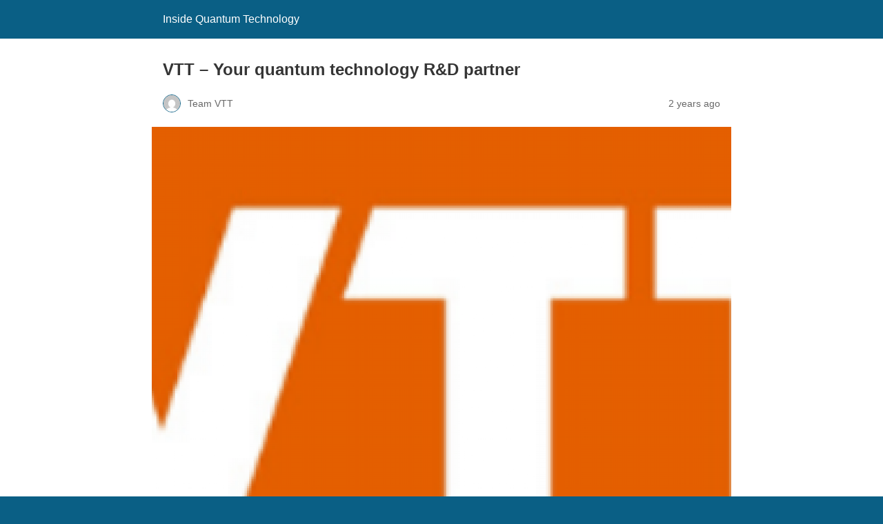

--- FILE ---
content_type: text/html; charset=utf-8
request_url: https://www.insidequantumtechnology.com/news-archive/vtt-your-quantum-technology-rd-partner/amp/
body_size: 9726
content:
<!DOCTYPE html>
<html amp lang="en-US" data-amp-auto-lightbox-disable transformed="self;v=1" i-amphtml-layout="" i-amphtml-no-boilerplate="">
<head><meta charset="utf-8"><meta name="viewport" content="width=device-width,minimum-scale=1"><link rel="preconnect" href="https://cdn.ampproject.org"><style amp-runtime="" i-amphtml-version="012512221826001">html{overflow-x:hidden!important}html.i-amphtml-fie{height:100%!important;width:100%!important}html:not([amp4ads]),html:not([amp4ads]) body{height:auto!important}html:not([amp4ads]) body{margin:0!important}body{-webkit-text-size-adjust:100%;-moz-text-size-adjust:100%;-ms-text-size-adjust:100%;text-size-adjust:100%}html.i-amphtml-singledoc.i-amphtml-embedded{-ms-touch-action:pan-y pinch-zoom;touch-action:pan-y pinch-zoom}html.i-amphtml-fie>body,html.i-amphtml-singledoc>body{overflow:visible!important}html.i-amphtml-fie:not(.i-amphtml-inabox)>body,html.i-amphtml-singledoc:not(.i-amphtml-inabox)>body{position:relative!important}html.i-amphtml-ios-embed-legacy>body{overflow-x:hidden!important;overflow-y:auto!important;position:absolute!important}html.i-amphtml-ios-embed{overflow-y:auto!important;position:static}#i-amphtml-wrapper{overflow-x:hidden!important;overflow-y:auto!important;position:absolute!important;top:0!important;left:0!important;right:0!important;bottom:0!important;margin:0!important;display:block!important}html.i-amphtml-ios-embed.i-amphtml-ios-overscroll,html.i-amphtml-ios-embed.i-amphtml-ios-overscroll>#i-amphtml-wrapper{-webkit-overflow-scrolling:touch!important}#i-amphtml-wrapper>body{position:relative!important;border-top:1px solid transparent!important}#i-amphtml-wrapper+body{visibility:visible}#i-amphtml-wrapper+body .i-amphtml-lightbox-element,#i-amphtml-wrapper+body[i-amphtml-lightbox]{visibility:hidden}#i-amphtml-wrapper+body[i-amphtml-lightbox] .i-amphtml-lightbox-element{visibility:visible}#i-amphtml-wrapper.i-amphtml-scroll-disabled,.i-amphtml-scroll-disabled{overflow-x:hidden!important;overflow-y:hidden!important}amp-instagram{padding:54px 0px 0px!important;background-color:#fff}amp-iframe iframe{box-sizing:border-box!important}[amp-access][amp-access-hide]{display:none}[subscriptions-dialog],body:not(.i-amphtml-subs-ready) [subscriptions-action],body:not(.i-amphtml-subs-ready) [subscriptions-section]{display:none!important}amp-experiment,amp-live-list>[update]{display:none}amp-list[resizable-children]>.i-amphtml-loading-container.amp-hidden{display:none!important}amp-list [fetch-error],amp-list[load-more] [load-more-button],amp-list[load-more] [load-more-end],amp-list[load-more] [load-more-failed],amp-list[load-more] [load-more-loading]{display:none}amp-list[diffable] div[role=list]{display:block}amp-story-page,amp-story[standalone]{min-height:1px!important;display:block!important;height:100%!important;margin:0!important;padding:0!important;overflow:hidden!important;width:100%!important}amp-story[standalone]{background-color:#000!important;position:relative!important}amp-story-page{background-color:#757575}amp-story .amp-active>div,amp-story .i-amphtml-loader-background{display:none!important}amp-story-page:not(:first-of-type):not([distance]):not([active]){transform:translateY(1000vh)!important}amp-autocomplete{position:relative!important;display:inline-block!important}amp-autocomplete>input,amp-autocomplete>textarea{padding:0.5rem;border:1px solid rgba(0,0,0,.33)}.i-amphtml-autocomplete-results,amp-autocomplete>input,amp-autocomplete>textarea{font-size:1rem;line-height:1.5rem}[amp-fx^=fly-in]{visibility:hidden}amp-script[nodom],amp-script[sandboxed]{position:fixed!important;top:0!important;width:1px!important;height:1px!important;overflow:hidden!important;visibility:hidden}
/*# sourceURL=/css/ampdoc.css*/[hidden]{display:none!important}.i-amphtml-element{display:inline-block}.i-amphtml-blurry-placeholder{transition:opacity 0.3s cubic-bezier(0.0,0.0,0.2,1)!important;pointer-events:none}[layout=nodisplay]:not(.i-amphtml-element){display:none!important}.i-amphtml-layout-fixed,[layout=fixed][width][height]:not(.i-amphtml-layout-fixed){display:inline-block;position:relative}.i-amphtml-layout-responsive,[layout=responsive][width][height]:not(.i-amphtml-layout-responsive),[width][height][heights]:not([layout]):not(.i-amphtml-layout-responsive),[width][height][sizes]:not(img):not([layout]):not(.i-amphtml-layout-responsive){display:block;position:relative}.i-amphtml-layout-intrinsic,[layout=intrinsic][width][height]:not(.i-amphtml-layout-intrinsic){display:inline-block;position:relative;max-width:100%}.i-amphtml-layout-intrinsic .i-amphtml-sizer{max-width:100%}.i-amphtml-intrinsic-sizer{max-width:100%;display:block!important}.i-amphtml-layout-container,.i-amphtml-layout-fixed-height,[layout=container],[layout=fixed-height][height]:not(.i-amphtml-layout-fixed-height){display:block;position:relative}.i-amphtml-layout-fill,.i-amphtml-layout-fill.i-amphtml-notbuilt,[layout=fill]:not(.i-amphtml-layout-fill),body noscript>*{display:block;overflow:hidden!important;position:absolute;top:0;left:0;bottom:0;right:0}body noscript>*{position:absolute!important;width:100%;height:100%;z-index:2}body noscript{display:inline!important}.i-amphtml-layout-flex-item,[layout=flex-item]:not(.i-amphtml-layout-flex-item){display:block;position:relative;-ms-flex:1 1 auto;flex:1 1 auto}.i-amphtml-layout-fluid{position:relative}.i-amphtml-layout-size-defined{overflow:hidden!important}.i-amphtml-layout-awaiting-size{position:absolute!important;top:auto!important;bottom:auto!important}i-amphtml-sizer{display:block!important}@supports (aspect-ratio:1/1){i-amphtml-sizer.i-amphtml-disable-ar{display:none!important}}.i-amphtml-blurry-placeholder,.i-amphtml-fill-content{display:block;height:0;max-height:100%;max-width:100%;min-height:100%;min-width:100%;width:0;margin:auto}.i-amphtml-layout-size-defined .i-amphtml-fill-content{position:absolute;top:0;left:0;bottom:0;right:0}.i-amphtml-replaced-content,.i-amphtml-screen-reader{padding:0!important;border:none!important}.i-amphtml-screen-reader{position:fixed!important;top:0px!important;left:0px!important;width:4px!important;height:4px!important;opacity:0!important;overflow:hidden!important;margin:0!important;display:block!important;visibility:visible!important}.i-amphtml-screen-reader~.i-amphtml-screen-reader{left:8px!important}.i-amphtml-screen-reader~.i-amphtml-screen-reader~.i-amphtml-screen-reader{left:12px!important}.i-amphtml-screen-reader~.i-amphtml-screen-reader~.i-amphtml-screen-reader~.i-amphtml-screen-reader{left:16px!important}.i-amphtml-unresolved{position:relative;overflow:hidden!important}.i-amphtml-select-disabled{-webkit-user-select:none!important;-ms-user-select:none!important;user-select:none!important}.i-amphtml-notbuilt,[layout]:not(.i-amphtml-element),[width][height][heights]:not([layout]):not(.i-amphtml-element),[width][height][sizes]:not(img):not([layout]):not(.i-amphtml-element){position:relative;overflow:hidden!important;color:transparent!important}.i-amphtml-notbuilt:not(.i-amphtml-layout-container)>*,[layout]:not([layout=container]):not(.i-amphtml-element)>*,[width][height][heights]:not([layout]):not(.i-amphtml-element)>*,[width][height][sizes]:not([layout]):not(.i-amphtml-element)>*{display:none}amp-img:not(.i-amphtml-element)[i-amphtml-ssr]>img.i-amphtml-fill-content{display:block}.i-amphtml-notbuilt:not(.i-amphtml-layout-container),[layout]:not([layout=container]):not(.i-amphtml-element),[width][height][heights]:not([layout]):not(.i-amphtml-element),[width][height][sizes]:not(img):not([layout]):not(.i-amphtml-element){color:transparent!important;line-height:0!important}.i-amphtml-ghost{visibility:hidden!important}.i-amphtml-element>[placeholder],[layout]:not(.i-amphtml-element)>[placeholder],[width][height][heights]:not([layout]):not(.i-amphtml-element)>[placeholder],[width][height][sizes]:not([layout]):not(.i-amphtml-element)>[placeholder]{display:block;line-height:normal}.i-amphtml-element>[placeholder].amp-hidden,.i-amphtml-element>[placeholder].hidden{visibility:hidden}.i-amphtml-element:not(.amp-notsupported)>[fallback],.i-amphtml-layout-container>[placeholder].amp-hidden,.i-amphtml-layout-container>[placeholder].hidden{display:none}.i-amphtml-layout-size-defined>[fallback],.i-amphtml-layout-size-defined>[placeholder]{position:absolute!important;top:0!important;left:0!important;right:0!important;bottom:0!important;z-index:1}amp-img[i-amphtml-ssr]:not(.i-amphtml-element)>[placeholder]{z-index:auto}.i-amphtml-notbuilt>[placeholder]{display:block!important}.i-amphtml-hidden-by-media-query{display:none!important}.i-amphtml-element-error{background:red!important;color:#fff!important;position:relative!important}.i-amphtml-element-error:before{content:attr(error-message)}i-amp-scroll-container,i-amphtml-scroll-container{position:absolute;top:0;left:0;right:0;bottom:0;display:block}i-amp-scroll-container.amp-active,i-amphtml-scroll-container.amp-active{overflow:auto;-webkit-overflow-scrolling:touch}.i-amphtml-loading-container{display:block!important;pointer-events:none;z-index:1}.i-amphtml-notbuilt>.i-amphtml-loading-container{display:block!important}.i-amphtml-loading-container.amp-hidden{visibility:hidden}.i-amphtml-element>[overflow]{cursor:pointer;position:relative;z-index:2;visibility:hidden;display:initial;line-height:normal}.i-amphtml-layout-size-defined>[overflow]{position:absolute}.i-amphtml-element>[overflow].amp-visible{visibility:visible}template{display:none!important}.amp-border-box,.amp-border-box *,.amp-border-box :after,.amp-border-box :before{box-sizing:border-box}amp-pixel{display:none!important}amp-analytics,amp-auto-ads,amp-story-auto-ads{position:fixed!important;top:0!important;width:1px!important;height:1px!important;overflow:hidden!important;visibility:hidden}amp-story{visibility:hidden!important}html.i-amphtml-fie>amp-analytics{position:initial!important}[visible-when-invalid]:not(.visible),form [submit-error],form [submit-success],form [submitting]{display:none}amp-accordion{display:block!important}@media (min-width:1px){:where(amp-accordion>section)>:first-child{margin:0;background-color:#efefef;padding-right:20px;border:1px solid #dfdfdf}:where(amp-accordion>section)>:last-child{margin:0}}amp-accordion>section{float:none!important}amp-accordion>section>*{float:none!important;display:block!important;overflow:hidden!important;position:relative!important}amp-accordion,amp-accordion>section{margin:0}amp-accordion:not(.i-amphtml-built)>section>:last-child{display:none!important}amp-accordion:not(.i-amphtml-built)>section[expanded]>:last-child{display:block!important}
/*# sourceURL=/css/ampshared.css*/</style><meta name="amp-to-amp-navigation" content="AMP-Redirect-To; AMP.navigateTo"><meta name="robots" content="max-image-preview:large"><meta name="generator" content="AMP Plugin v2.5.5; mode=reader; theme=legacy"><meta name="generator" content="WordPress 6.9"><meta name="description" content="Your quantum technology R&amp;D partner VTT Technical research centre of Finland is a key Nordic player in developing quantum technologies. Finland has a unique quantum ecosystem that is focused on research and development of emerging quantum technologies, and VTT is right in the heart of it. At VTT, we are exploring the potential impact of"><meta name="robots" content="max-image-preview:large"><meta name="author" content="Team VTT"><meta name="generator" content="All in One SEO (AIOSEO) 4.9.3"><meta property="og:locale" content="en_US"><meta property="og:site_name" content="Inside Quantum Technology - Inside Quantum Technology is the first company to be dedicated to meeting the strategic information and analysis needs of the emerging quantum technology sector."><meta property="og:type" content="article"><meta property="og:title" content="VTT – Your quantum technology R&amp;D partner - Inside Quantum Technology"><meta property="og:description" content="Your quantum technology R&amp;D partner VTT Technical research centre of Finland is a key Nordic player in developing quantum technologies. Finland has a unique quantum ecosystem that is focused on research and development of emerging quantum technologies, and VTT is right in the heart of it. At VTT, we are exploring the potential impact of"><meta property="og:url" content="https://www.insidequantumtechnology.com/news-archive/vtt-your-quantum-technology-rd-partner/"><meta property="article:published_time" content="2024-07-09T13:06:44+00:00"><meta property="article:modified_time" content="2024-07-09T13:06:44+00:00"><meta name="twitter:card" content="summary_large_image"><meta name="twitter:title" content="VTT – Your quantum technology R&amp;D partner - Inside Quantum Technology"><meta name="twitter:description" content="Your quantum technology R&amp;D partner VTT Technical research centre of Finland is a key Nordic player in developing quantum technologies. Finland has a unique quantum ecosystem that is focused on research and development of emerging quantum technologies, and VTT is right in the heart of it. At VTT, we are exploring the potential impact of"><script async="" src="https://cdn.ampproject.org/v0.mjs" type="module" crossorigin="anonymous"></script><script async nomodule src="https://cdn.ampproject.org/v0.js" crossorigin="anonymous"></script><script src="https://cdn.ampproject.org/v0/amp-analytics-0.1.mjs" async="" custom-element="amp-analytics" type="module" crossorigin="anonymous"></script><script async nomodule src="https://cdn.ampproject.org/v0/amp-analytics-0.1.js" crossorigin="anonymous" custom-element="amp-analytics"></script><style amp-custom="">#amp-mobile-version-switcher{left:0;position:absolute;width:100%;z-index:100}#amp-mobile-version-switcher>a{background-color:#444;border:0;color:#eaeaea;display:block;font-family:-apple-system,BlinkMacSystemFont,Segoe UI,Roboto,Oxygen-Sans,Ubuntu,Cantarell,Helvetica Neue,sans-serif;font-size:16px;font-weight:600;padding:15px 0;text-align:center;-webkit-text-decoration:none;text-decoration:none}#amp-mobile-version-switcher>a:active,#amp-mobile-version-switcher>a:focus,#amp-mobile-version-switcher>a:hover{-webkit-text-decoration:underline;text-decoration:underline}h2 strong:not(#_#_#_#_#_#_#_#_){font-weight:bold;color:#000}h2 strong{font-weight:bolder}h2 strong:not(#_#_#_#_#_#_#_#_){color:#000}p strong{font-weight:bolder}@media screen and (max-width:767px){p:not(#_#_#_#_#_#_#_#_){font-size:14px}}::-webkit-scrollbar-track-piece{background:#f6f6f6}::-webkit-scrollbar-thumb{background:#eee}body{overflow-x:hidden}:where(.wp-block-button__link){border-radius:9999px;box-shadow:none;padding:calc(.667em + 2px) calc(1.333em + 2px);text-decoration:none}:root :where(.wp-block-button .wp-block-button__link.is-style-outline),:root :where(.wp-block-button.is-style-outline>.wp-block-button__link){border:2px solid;padding:.667em 1.333em}:root :where(.wp-block-button .wp-block-button__link.is-style-outline:not(.has-text-color)),:root :where(.wp-block-button.is-style-outline>.wp-block-button__link:not(.has-text-color)){color:currentColor}:root :where(.wp-block-button .wp-block-button__link.is-style-outline:not(.has-background)),:root :where(.wp-block-button.is-style-outline>.wp-block-button__link:not(.has-background)){background-color:initial;background-image:none}:where(.wp-block-columns){margin-bottom:1.75em}:where(.wp-block-columns.has-background){padding:1.25em 2.375em}:where(.wp-block-post-comments input[type=submit]){border:none}:where(.wp-block-cover-image:not(.has-text-color)),:where(.wp-block-cover:not(.has-text-color)){color:#fff}:where(.wp-block-cover-image.is-light:not(.has-text-color)),:where(.wp-block-cover.is-light:not(.has-text-color)){color:#000}:root :where(.wp-block-cover h1:not(.has-text-color)),:root :where(.wp-block-cover h2:not(.has-text-color)),:root :where(.wp-block-cover h3:not(.has-text-color)),:root :where(.wp-block-cover h4:not(.has-text-color)),:root :where(.wp-block-cover h5:not(.has-text-color)),:root :where(.wp-block-cover h6:not(.has-text-color)),:root :where(.wp-block-cover p:not(.has-text-color)){color:inherit}:where(.wp-block-file){margin-bottom:1.5em}:where(.wp-block-file__button){border-radius:2em;display:inline-block;padding:.5em 1em}:where(.wp-block-file__button):where(a):active,:where(.wp-block-file__button):where(a):focus,:where(.wp-block-file__button):where(a):hover,:where(.wp-block-file__button):where(a):visited{box-shadow:none;color:#fff;opacity:.85;text-decoration:none}:where(.wp-block-form-input__input){font-size:1em;margin-bottom:.5em;padding:0 .5em}:where(.wp-block-form-input__input)[type=date],:where(.wp-block-form-input__input)[type=datetime-local],:where(.wp-block-form-input__input)[type=datetime],:where(.wp-block-form-input__input)[type=email],:where(.wp-block-form-input__input)[type=month],:where(.wp-block-form-input__input)[type=number],:where(.wp-block-form-input__input)[type=password],:where(.wp-block-form-input__input)[type=search],:where(.wp-block-form-input__input)[type=tel],:where(.wp-block-form-input__input)[type=text],:where(.wp-block-form-input__input)[type=time],:where(.wp-block-form-input__input)[type=url],:where(.wp-block-form-input__input)[type=week]{border-style:solid;border-width:1px;line-height:2;min-height:2em}:where(.wp-block-group.wp-block-group-is-layout-constrained){position:relative}@keyframes show-content-image{0%{visibility:hidden}99%{visibility:hidden}to{visibility:visible}}@keyframes turn-on-visibility{0%{opacity:0}to{opacity:1}}@keyframes turn-off-visibility{0%{opacity:1;visibility:visible}99%{opacity:0;visibility:visible}to{opacity:0;visibility:hidden}}@keyframes lightbox-zoom-in{0%{transform:translate(calc(( -100vw + var(--wp--lightbox-scrollbar-width) ) / 2 + var(--wp--lightbox-initial-left-position)),calc(-50vh + var(--wp--lightbox-initial-top-position))) scale(var(--wp--lightbox-scale))}to{transform:translate(-50%,-50%) scale(1)}}@keyframes lightbox-zoom-out{0%{transform:translate(-50%,-50%) scale(1);visibility:visible}99%{visibility:visible}to{transform:translate(calc(( -100vw + var(--wp--lightbox-scrollbar-width) ) / 2 + var(--wp--lightbox-initial-left-position)),calc(-50vh + var(--wp--lightbox-initial-top-position))) scale(var(--wp--lightbox-scale));visibility:hidden}}:where(.wp-block-latest-comments:not([data-amp-original-style*=line-height] .wp-block-latest-comments__comment)){line-height:1.1}:where(.wp-block-latest-comments:not([data-amp-original-style*=line-height] .wp-block-latest-comments__comment-excerpt p)){line-height:1.8}:root :where(.wp-block-latest-posts.is-grid){padding:0}:root :where(.wp-block-latest-posts.wp-block-latest-posts__list){padding-left:0}:root :where(.wp-block-list.has-background){padding:1.25em 2.375em}:where(.wp-block-navigation.has-background .wp-block-navigation-item a:not(.wp-element-button)),:where(.wp-block-navigation.has-background .wp-block-navigation-submenu a:not(.wp-element-button)){padding:.5em 1em}:where(.wp-block-navigation .wp-block-navigation__submenu-container .wp-block-navigation-item a:not(.wp-element-button)),:where(.wp-block-navigation .wp-block-navigation__submenu-container .wp-block-navigation-submenu a:not(.wp-element-button)),:where(.wp-block-navigation .wp-block-navigation__submenu-container .wp-block-navigation-submenu button.wp-block-navigation-item__content),:where(.wp-block-navigation .wp-block-navigation__submenu-container .wp-block-pages-list__item button.wp-block-navigation-item__content){padding:.5em 1em}@keyframes overlay-menu__fade-in-animation{0%{opacity:0;transform:translateY(.5em)}to{opacity:1;transform:translateY(0)}}:root :where(p.has-background){padding:1.25em 2.375em}:where(p.has-text-color:not(.has-link-color)) a{color:inherit}:where(.wp-block-post-comments-form input:not([type=submit])),:where(.wp-block-post-comments-form textarea){border:1px solid #949494;font-family:inherit;font-size:1em}:where(.wp-block-post-comments-form input:where(:not([type=submit]):not([type=checkbox]))),:where(.wp-block-post-comments-form textarea){padding:calc(.667em + 2px)}:where(.wp-block-post-excerpt){box-sizing:border-box;margin-bottom:var(--wp--style--block-gap);margin-top:var(--wp--style--block-gap)}:where(.wp-block-preformatted.has-background){padding:1.25em 2.375em}:where(.wp-block-search__button){border:1px solid #ccc;padding:6px 10px}:where(.wp-block-search__input){appearance:none;border:1px solid #949494;flex-grow:1;font-family:inherit;font-size:inherit;font-style:inherit;font-weight:inherit;letter-spacing:inherit;line-height:inherit;margin-left:0;margin-right:0;min-width:3rem;padding:8px;text-transform:inherit}:where(.wp-block-search__input):not(#_#_#_#_#_#_#_){text-decoration:unset}:where(.wp-block-search__button-inside .wp-block-search__inside-wrapper){background-color:#fff;border:1px solid #949494;box-sizing:border-box;padding:4px}:where(.wp-block-search__button-inside .wp-block-search__inside-wrapper) :where(.wp-block-search__button){padding:4px 8px}:root :where(.wp-block-separator.is-style-dots){height:auto;line-height:1;text-align:center}:root :where(.wp-block-separator.is-style-dots):before{color:currentColor;content:"···";font-family:serif;font-size:1.5em;letter-spacing:2em;padding-left:2em}:root :where(.wp-block-site-logo.is-style-rounded){border-radius:9999px}:root :where(.wp-block-social-links .wp-social-link a){padding:.25em}:root :where(.wp-block-social-links.is-style-logos-only .wp-social-link a){padding:0}:root :where(.wp-block-social-links.is-style-pill-shape .wp-social-link a){padding-left:.6666666667em;padding-right:.6666666667em}:root :where(.wp-block-tag-cloud.is-style-outline){display:flex;flex-wrap:wrap;gap:1ch}:root :where(.wp-block-tag-cloud.is-style-outline a){border:1px solid;margin-right:0;padding:1ch 2ch}:root :where(.wp-block-tag-cloud.is-style-outline a):not(#_#_#_#_#_#_#_#_){font-size:unset;text-decoration:none}:root :where(.wp-block-table-of-contents){box-sizing:border-box}:where(.wp-block-term-description){box-sizing:border-box;margin-bottom:var(--wp--style--block-gap);margin-top:var(--wp--style--block-gap)}:where(pre.wp-block-verse){font-family:inherit}:root{--wp-block-synced-color:#7a00df;--wp-block-synced-color--rgb:122,0,223;--wp-bound-block-color:var(--wp-block-synced-color);--wp-editor-canvas-background:#ddd;--wp-admin-theme-color:#007cba;--wp-admin-theme-color--rgb:0,124,186;--wp-admin-theme-color-darker-10:#006ba1;--wp-admin-theme-color-darker-10--rgb:0,107,160.5;--wp-admin-theme-color-darker-20:#005a87;--wp-admin-theme-color-darker-20--rgb:0,90,135;--wp-admin-border-width-focus:2px}@media (min-resolution:192dpi){:root{--wp-admin-border-width-focus:1.5px}}:root{--wp--preset--font-size--normal:16px;--wp--preset--font-size--huge:42px}html :where(.has-border-color){border-style:solid}html :where([data-amp-original-style*=border-top-color]){border-top-style:solid}html :where([data-amp-original-style*=border-right-color]){border-right-style:solid}html :where([data-amp-original-style*=border-bottom-color]){border-bottom-style:solid}html :where([data-amp-original-style*=border-left-color]){border-left-style:solid}html :where([data-amp-original-style*=border-width]){border-style:solid}html :where([data-amp-original-style*=border-top-width]){border-top-style:solid}html :where([data-amp-original-style*=border-right-width]){border-right-style:solid}html :where([data-amp-original-style*=border-bottom-width]){border-bottom-style:solid}html :where([data-amp-original-style*=border-left-width]){border-left-style:solid}html :where(amp-img[class*=wp-image-]),html :where(amp-anim[class*=wp-image-]){height:auto;max-width:100%}:where(figure){margin:0 0 1em}html :where(.is-position-sticky){--wp-admin--admin-bar--position-offset:var(--wp-admin--admin-bar--height,0px)}@media screen and (max-width:600px){html :where(.is-position-sticky){--wp-admin--admin-bar--position-offset:0px}}amp-img.amp-wp-enforced-sizes{object-fit:contain}amp-img img,amp-img noscript{image-rendering:inherit;object-fit:inherit;object-position:inherit}.amp-wp-enforced-sizes{max-width:100%;margin:0 auto}html{background:#0a5f85}body{background:#fff;color:#353535;font-family:Georgia,"Times New Roman",Times,Serif;font-weight:300;line-height:1.75}p,figure{margin:0 0 1em;padding:0}a,a:visited{color:#0a5f85}a:hover,a:active,a:focus{color:#353535}.amp-wp-meta,.amp-wp-header div,.amp-wp-title,.amp-wp-footer p,.back-to-top{font-family:-apple-system,BlinkMacSystemFont,"Segoe UI","Roboto","Oxygen-Sans","Ubuntu","Cantarell","Helvetica Neue",sans-serif}.amp-wp-header{background-color:#0a5f85}.amp-wp-header div{color:#fff;font-size:1em;font-weight:400;margin:0 auto;max-width:calc(840px - 32px);padding:.875em 16px;position:relative}.amp-wp-header a{color:#fff;text-decoration:none}.amp-wp-article{color:#353535;font-weight:400;margin:1.5em auto;max-width:840px;overflow-wrap:break-word;word-wrap:break-word}.amp-wp-article-header{align-items:center;align-content:stretch;display:flex;flex-wrap:wrap;justify-content:space-between;margin:1.5em 16px 0}.amp-wp-title{color:#353535;display:block;flex:1 0 100%;font-weight:900;margin:0 0 .625em;width:100%}.amp-wp-meta{color:#696969;display:inline-block;flex:2 1 50%;font-size:.875em;line-height:1.5em;margin:0 0 1.5em;padding:0}.amp-wp-article-header .amp-wp-meta:last-of-type{text-align:right}.amp-wp-article-header .amp-wp-meta:first-of-type{text-align:left}.amp-wp-byline amp-img,.amp-wp-byline .amp-wp-author{display:inline-block;vertical-align:middle}.amp-wp-byline amp-img{border:1px solid #0a5f85;border-radius:50%;position:relative;margin-right:6px}.amp-wp-posted-on{text-align:right}.amp-wp-article-featured-image{margin:0 0 1em}.amp-wp-article-featured-image img:not(amp-img){max-width:100%;height:auto;margin:0 auto}.amp-wp-article-featured-image amp-img{margin:0 auto}.amp-wp-article-content{margin:0 16px}.amp-wp-article-content .wp-caption{max-width:100%}.amp-wp-article-content amp-img{margin:0 auto}.wp-caption{padding:0}.amp-wp-article-footer .amp-wp-meta{display:block}.amp-wp-footer{border-top:1px solid #c2c2c2;margin:calc(1.5em - 1px) 0 0}.amp-wp-footer div{margin:0 auto;max-width:calc(840px - 32px);padding:1.25em 16px 1.25em;position:relative}.amp-wp-footer h2{font-size:1em;line-height:1.375em;margin:0 0 .5em}.amp-wp-footer p{color:#696969;font-size:.8em;line-height:1.5em;margin:0 85px 0 0}.amp-wp-footer a{text-decoration:none}.back-to-top{bottom:1.275em;font-size:.8em;font-weight:600;line-height:2em;position:absolute;right:16px}

/*# sourceURL=amp-custom.css */</style><script type="application/ld+json" class="yoast-schema-graph yoast-schema-graph--main">{"@context":"https://schema.org","@graph":[{"@type":"Organization","@id":"https://www.insidequantumtechnology.com/#organization","name":"Inside Quantum Technology","url":"https://www.insidequantumtechnology.com/","sameAs":["https://www.linkedin.com/company/iqt-inside-quantum-technology/","https://twitter.com/InQuantumTech"],"logo":{"@type":"ImageObject","@id":"https://www.insidequantumtechnology.com/#logo","url":"https://www.insidequantumtechnology.com/wp-content/uploads/2018/07/iqc_logo1.png","width":117,"height":49,"caption":"Inside Quantum Technology"},"image":{"@id":"https://www.insidequantumtechnology.com/#logo"}},{"@type":"WebSite","@id":"https://www.insidequantumtechnology.com/#website","url":"https://www.insidequantumtechnology.com/","name":"Inside Quantum Technology","publisher":{"@id":"https://www.insidequantumtechnology.com/#organization"},"potentialAction":{"@type":"SearchAction","target":"https://www.insidequantumtechnology.com/?s={search_term_string}","query-input":"required name=search_term_string"}},{"@type":"ImageObject","@id":"https://www.insidequantumtechnology.com/news-archive/vtt-your-quantum-technology-rd-partner/#primaryimage","url":"https://www.insidequantumtechnology.com/wp-content/uploads/2020/09/120194089_652951348696022_2427936961078246223_n.png","width":610,"height":250},{"@type":"WebPage","@id":"https://www.insidequantumtechnology.com/news-archive/vtt-your-quantum-technology-rd-partner/#webpage","url":"https://www.insidequantumtechnology.com/news-archive/vtt-your-quantum-technology-rd-partner/","inLanguage":"en-US","name":"VTT – Your quantum technology R\u0026amp;D partner - Inside Quantum Technology","isPartOf":{"@id":"https://www.insidequantumtechnology.com/#website"},"primaryImageOfPage":{"@id":"https://www.insidequantumtechnology.com/news-archive/vtt-your-quantum-technology-rd-partner/#primaryimage"},"datePublished":"2024-07-09T13:06:44-04:00","dateModified":"2024-07-09T13:06:44-04:00","breadcrumb":{"@id":"https://www.insidequantumtechnology.com/news-archive/vtt-your-quantum-technology-rd-partner/#breadcrumb"}},{"@type":"BreadcrumbList","@id":"https://www.insidequantumtechnology.com/news-archive/vtt-your-quantum-technology-rd-partner/#breadcrumb","itemListElement":[{"@type":"ListItem","position":1,"item":{"@type":"WebPage","@id":"https://www.insidequantumtechnology.com/","url":"https://www.insidequantumtechnology.com/","name":"Home"}},{"@type":"ListItem","position":2,"item":{"@type":"WebPage","@id":"https://www.insidequantumtechnology.com/news-archive/","url":"https://www.insidequantumtechnology.com/news-archive/","name":"News"}},{"@type":"ListItem","position":3,"item":{"@type":"WebPage","@id":"https://www.insidequantumtechnology.com/news-archive/vtt-your-quantum-technology-rd-partner/","url":"https://www.insidequantumtechnology.com/news-archive/vtt-your-quantum-technology-rd-partner/","name":"VTT – Your quantum technology R\u0026#038;D partner"}}]}]}</script><link rel="canonical" href="https://www.insidequantumtechnology.com/news-archive/vtt-your-quantum-technology-rd-partner/"><title>VTT – Your quantum technology R&amp;D partner - Inside Quantum Technology</title><script type="application/ld+json" class="aioseo-schema">{"@context":"https://schema.org","@graph":[{"@type":"BreadcrumbList","@id":"https://www.insidequantumtechnology.com/news-archive/vtt-your-quantum-technology-rd-partner/#breadcrumblist","itemListElement":[{"@type":"ListItem","@id":"https://www.insidequantumtechnology.com#listItem","position":1,"name":"Home","item":"https://www.insidequantumtechnology.com","nextItem":{"@type":"ListItem","@id":"https://www.insidequantumtechnology.com/news-archive/#listItem","name":"News"}},{"@type":"ListItem","@id":"https://www.insidequantumtechnology.com/news-archive/#listItem","position":2,"name":"News","item":"https://www.insidequantumtechnology.com/news-archive/","nextItem":{"@type":"ListItem","@id":"https://www.insidequantumtechnology.com/news-archive/vtt-your-quantum-technology-rd-partner/#listItem","name":"VTT – Your quantum technology R\u0026#038;D partner"},"previousItem":{"@type":"ListItem","@id":"https://www.insidequantumtechnology.com#listItem","name":"Home"}},{"@type":"ListItem","@id":"https://www.insidequantumtechnology.com/news-archive/vtt-your-quantum-technology-rd-partner/#listItem","position":3,"name":"VTT – Your quantum technology R\u0026#038;D partner","previousItem":{"@type":"ListItem","@id":"https://www.insidequantumtechnology.com/news-archive/#listItem","name":"News"}}]},{"@type":"Organization","@id":"https://www.insidequantumtechnology.com/#organization","name":"Inside Quantum Technology","description":"Inside Quantum Technology is the first company to be dedicated to meeting the strategic information and analysis needs of the emerging quantum technology sector.","url":"https://www.insidequantumtechnology.com/"},{"@type":"Person","@id":"https://www.insidequantumtechnology.com/author/team-vtt/#author","url":"https://www.insidequantumtechnology.com/author/team-vtt/","name":"Team VTT","image":{"@type":"ImageObject","@id":"https://www.insidequantumtechnology.com/news-archive/vtt-your-quantum-technology-rd-partner/#authorImage","url":"https://secure.gravatar.com/avatar/61f087b57c68c1c1e3b41e49f5f214d5dd6c66a201eef3a61e6b0826f3dcf050?s=96\u0026d=mm\u0026r=g","width":96,"height":96,"caption":"Team VTT"}},{"@type":"WebPage","@id":"https://www.insidequantumtechnology.com/news-archive/vtt-your-quantum-technology-rd-partner/#webpage","url":"https://www.insidequantumtechnology.com/news-archive/vtt-your-quantum-technology-rd-partner/","name":"VTT – Your quantum technology R\u0026D partner - Inside Quantum Technology","description":"Your quantum technology R\u0026D partner VTT Technical research centre of Finland is a key Nordic player in developing quantum technologies. Finland has a unique quantum ecosystem that is focused on research and development of emerging quantum technologies, and VTT is right in the heart of it. At VTT, we are exploring the potential impact of","inLanguage":"en-US","isPartOf":{"@id":"https://www.insidequantumtechnology.com/#website"},"breadcrumb":{"@id":"https://www.insidequantumtechnology.com/news-archive/vtt-your-quantum-technology-rd-partner/#breadcrumblist"},"author":{"@id":"https://www.insidequantumtechnology.com/author/team-vtt/#author"},"creator":{"@id":"https://www.insidequantumtechnology.com/author/team-vtt/#author"},"image":{"@type":"ImageObject","url":"https://www.insidequantumtechnology.com/wp-content/uploads/2020/09/120194089_652951348696022_2427936961078246223_n.png","@id":"https://www.insidequantumtechnology.com/news-archive/vtt-your-quantum-technology-rd-partner/#mainImage","width":610,"height":250},"primaryImageOfPage":{"@id":"https://www.insidequantumtechnology.com/news-archive/vtt-your-quantum-technology-rd-partner/#mainImage"},"datePublished":"2024-07-09T09:06:44-04:00","dateModified":"2024-07-09T09:06:44-04:00"},{"@type":"WebSite","@id":"https://www.insidequantumtechnology.com/#website","url":"https://www.insidequantumtechnology.com/","name":"Inside Quantum Technology","description":"Inside Quantum Technology is the first company to be dedicated to meeting the strategic information and analysis needs of the emerging quantum technology sector.","inLanguage":"en-US","publisher":{"@id":"https://www.insidequantumtechnology.com/#organization"}}]}</script></head>

<body class="">

<header id="top" class="amp-wp-header">
	<div>
		<a href="https://www.insidequantumtechnology.com/?amp">
									<span class="amp-site-title">
				Inside Quantum Technology			</span>
		</a>
	</div>
</header>

<article class="amp-wp-article">
	<header class="amp-wp-article-header">
		<h1 class="amp-wp-title">VTT – Your quantum technology R&amp;D partner</h1>
			<div class="amp-wp-meta amp-wp-byline">
					<amp-img src="https://secure.gravatar.com/avatar/61f087b57c68c1c1e3b41e49f5f214d5dd6c66a201eef3a61e6b0826f3dcf050?s=72&amp;d=mm&amp;r=g" srcset="
					https://secure.gravatar.com/avatar/61f087b57c68c1c1e3b41e49f5f214d5dd6c66a201eef3a61e6b0826f3dcf050?s=24&amp;d=mm&amp;r=g 1x,
					https://secure.gravatar.com/avatar/61f087b57c68c1c1e3b41e49f5f214d5dd6c66a201eef3a61e6b0826f3dcf050?s=48&amp;d=mm&amp;r=g 2x,
					https://secure.gravatar.com/avatar/61f087b57c68c1c1e3b41e49f5f214d5dd6c66a201eef3a61e6b0826f3dcf050?s=72&amp;d=mm&amp;r=g 3x
				" alt="Team VTT" width="24" height="24" layout="fixed" class="i-amphtml-layout-fixed i-amphtml-layout-size-defined" style="width:24px;height:24px" i-amphtml-layout="fixed"></amp-img>
				<span class="amp-wp-author author vcard">Team VTT</span>
	</div>
<div class="amp-wp-meta amp-wp-posted-on">
	<time datetime="2024-07-09T13:06:44+00:00">
		2 years ago	</time>
</div>
	</header>

	<figure class="amp-wp-article-featured-image wp-caption">
	<amp-img width="1024" height="1024" src="https://www.insidequantumtechnology.com/wp-content/uploads/2020/09/120194089_652951348696022_2427936961078246223_n-1024x1024.png" class="attachment-large size-large wp-post-image amp-wp-enforced-sizes i-amphtml-layout-intrinsic i-amphtml-layout-size-defined" alt="" srcset="https://www.insidequantumtechnology.com/wp-content/uploads/2020/09/120194089_652951348696022_2427936961078246223_n-1024x1024.png 1024w, https://www.insidequantumtechnology.com/wp-content/uploads/2020/09/120194089_652951348696022_2427936961078246223_n-150x150.png 150w, https://www.insidequantumtechnology.com/wp-content/uploads/2020/09/120194089_652951348696022_2427936961078246223_n-120x120.png 120w" sizes="auto, (max-width: 1024px) 100vw, 1024px" itemprop="image" data-hero-candidate="" layout="intrinsic" disable-inline-width="" data-hero i-amphtml-ssr i-amphtml-layout="intrinsic"><i-amphtml-sizer slot="i-amphtml-svc" class="i-amphtml-sizer"><img alt="" aria-hidden="true" class="i-amphtml-intrinsic-sizer" role="presentation" src="[data-uri]"></i-amphtml-sizer><img class="i-amphtml-fill-content i-amphtml-replaced-content" decoding="async" loading="lazy" alt="" src="https://www.insidequantumtechnology.com/wp-content/uploads/2020/09/120194089_652951348696022_2427936961078246223_n-1024x1024.png" srcset="https://www.insidequantumtechnology.com/wp-content/uploads/2020/09/120194089_652951348696022_2427936961078246223_n-1024x1024.png 1024w, https://www.insidequantumtechnology.com/wp-content/uploads/2020/09/120194089_652951348696022_2427936961078246223_n-150x150.png 150w, https://www.insidequantumtechnology.com/wp-content/uploads/2020/09/120194089_652951348696022_2427936961078246223_n-120x120.png 120w" sizes="auto, (max-width: 1024px) 100vw, 1024px"></amp-img>	</figure>

	<div class="amp-wp-article-content">
		<p><strong>Your quantum technology R&amp;D partner</strong></p>
<p><strong>VTT Technical research centre of Finland is a key Nordic player in developing quantum technologies. Finland has a unique quantum ecosystem that is focused on research and development of emerging quantum technologies, and VTT is right in the heart of it. At VTT, we are exploring the potential impact of quantum technologies together with our partners and customers. Our primary focus lies in developing technologies to scale up quantum computers and eventually enable quantum advantage.</strong></p>
<p>Finland has a unique quantum ecosystem which started emerging already in the 1960s when <strong>Olli Lounasmaa</strong> established the cold physics laboratory at Aalto university. Today, thanks to companies like IQM and Bluefors, Finland is one of the few countries in the world that can build a quantum computer with domestic expertise. At VTT, we have been developing superconductive technologies for over thirty years for commercial applications.</p>
<p><strong>Technologies to scale up quantum computer hardware</strong></p>
<p>At VTT, we develop HW technologies to scale up quantum computers. Our R&amp;D activities for quantum computer hardware include development of superconductive technologies, 3D integration methods, interfacing circuits to intermediate temperatures, as well as enabling technologies. Some of the most fascinating projects we are currently working on include bringing on-chip coolers from the research state to industry ready. The development of JoFETs that can be used to develop superconductive logic, and the development of electro-optical components.</p>
<p>Thanks to our in-house R&amp;D cleanroom and testing capacities, we have the capability to quickly design and fabricate new microelectronics devices. We have capabilities to fabricate and mix and match different technology platforms, including superconductive, semiconducting, integrated photonics, detectors and MEMS technologies. We also have extensive cryogenic measurement infrastructure that enables us to develop and test new superconducting qubits and other cryogenic components.</p>
<p><strong>In-house quantum computers</strong></p>
<p>Today we have in-house 5- and 20-qubit quantum computers, co-developed with our current innovation partner IQM. We are in the process of upgrading the 20-qubit one to 50-qubits, and that work should be ready during 2024. The 5-qubit quantum computer is connected to CSC’s LUMI supercomputer, which makes it possible for us and for our partners and clients to experiment with hybrid algorithms and develop use-case specific quantum computer software.</p>
<p>In addition, we have recently started to look for an innovation partner to scale up Finland’s next quantum computer, aiming towards 300 qubits. In the innovative co-development project, VTT will also be researching methods for how the developed quantum computer can be optimised for solving mathematical problems typical for new material development.</p>
<p><strong>Focus on material modelling on quantum computing side</strong></p>
<p>VTT helps to accelerate the development of quantum technology and unlocks new opportunities for innovation and growth. Quantum computing has the potential to revolutionize a range of industries from finance and healthcare to cybersecurity and logistics. Our focus in quantum computing side is within algorithm development for material and synthetic biology applications. We will also be looking for possibilities to optimize the next quantum computer development mentioned earlier for solving material modeling purposes.</p>
<p><strong>VTT is a central player in quantum technology both in Europe and in Finland</strong></p>
<p>VTT plays a significant role in the European Quantum Flagship program, serving as the coordinator for Qu-Pilot and as a partner in Qu-test and OpenSuperQ+​. In Finland, we are coordinating the construction of the Finnish quantum Key Distribution (QKD) test network NaQCi.fi​.</p>
<p>In Finland, we are part of InstituteQ, the Finnish quantum institute, and serve as the operational leader for BusinessQ quantum business ecosystem in Finland.</p>
<p><strong>VTT’s innovations have a central role in revolutionizing industries – let’s join forces</strong></p>
<p>We want to lead the way in the development of quantum technology and constantly seek out new challenges. Reach out to us and let’s collaborate and brainstorm on how to pool our resources and expertise to create cutting-edge quantum technology innovations for you or together with you. Let’s work towards shaping the future of quantum technology together. <a href="http://www.vttresearch.com">www.vttresearch.com</a></p>
<p>Contact us:</p>
<p>Piia Konstari, Lead, microelectronics and quantum technology</p>
<p>Pekka Pursula, Research manager, microelectronics and quantum technology</p>
<p><em> </em></p>
<p> </p>
	</div>

	<footer class="amp-wp-article-footer">
		
	</footer>
</article>

<footer class="amp-wp-footer">
	<div>
		<h2>Inside Quantum Technology</h2>
		<a href="#top" class="back-to-top">Back to top</a>
	</div>
</footer>


<amp-analytics type="googleanalytics" config="https://www.insidequantumtechnology.com/wp-content/plugins/amp-google-analytics-4-support/ga4.json" data-credentials="include" class="i-amphtml-layout-fixed i-amphtml-layout-size-defined" style="width:1px;height:1px" i-amphtml-layout="fixed"><script type="application/json">{"vars":{"GA4_MEASUREMENT_ID":"G-7B9N6S1EH7","GA4_ENDPOINT_HOSTNAME":"www.google-analytics.com","DEFAULT_PAGEVIEW_ENABLED":true,"GOOGLE_CONSENT_ENABLED":false,"WEBVITALS_TRACKING":false,"PERFORMANCE_TIMING_TRACKING":false}}</script></amp-analytics>		<div id="amp-mobile-version-switcher">
			<a rel="nofollow" href="https://www.insidequantumtechnology.com/news-archive/vtt-your-quantum-technology-rd-partner/?noamp=mobile">
				Exit mobile version			</a>
		</div>

				<amp-analytics id="xyz-googleanalytics" type="googleanalytics" class="i-amphtml-layout-fixed i-amphtml-layout-size-defined" style="width:1px;height:1px" i-amphtml-layout="fixed"><script type="application/json">{"vars":{"account":"UA-129073967-1"},"triggers":{"trackPageview":{"on":"visible","request":"pageview"}}}</script></amp-analytics>









</body></html>
